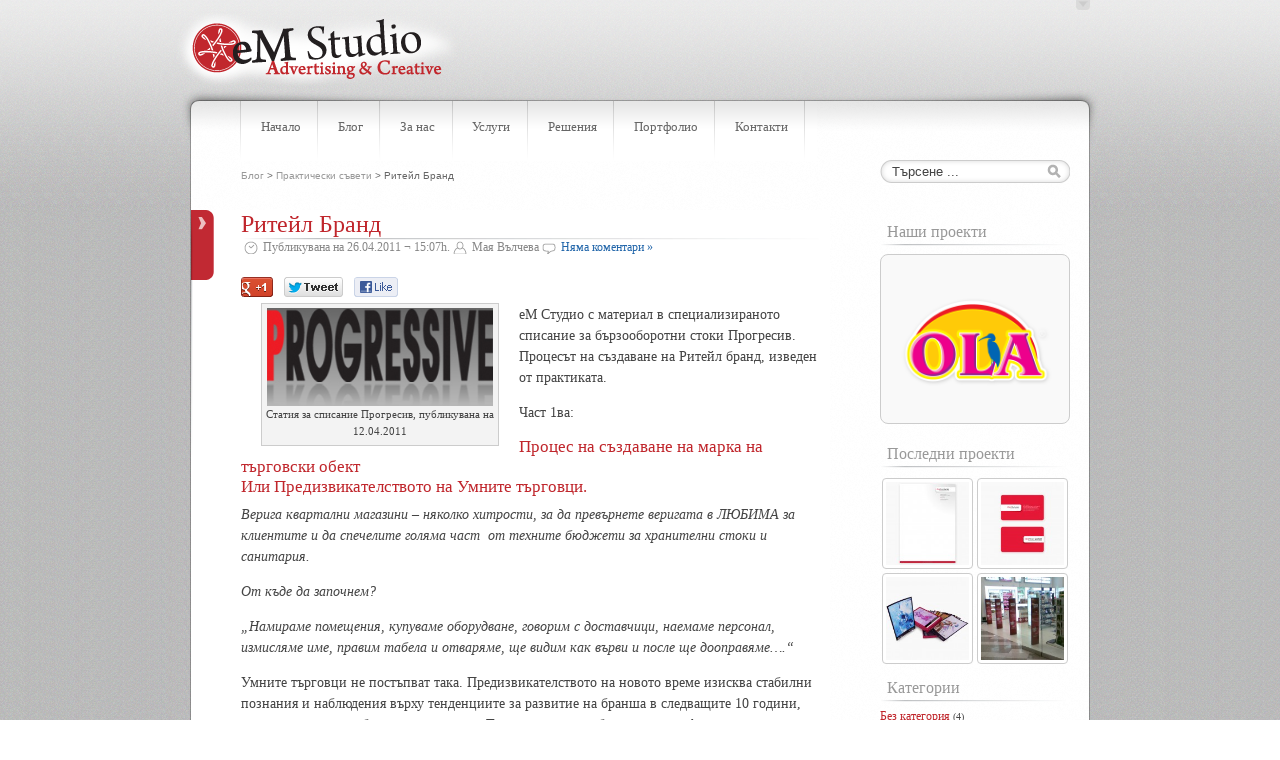

--- FILE ---
content_type: text/html; charset=UTF-8
request_url: https://www.emstudio.bg/%D1%80%D0%B8%D1%82%D0%B5%D0%B9%D0%BB-%D0%B1%D1%80%D0%B0%D0%BD%D0%B4
body_size: 10872
content:
<!DOCTYPE html PUBLIC "-//W3C//DTD XHTML 1.0 Transitional//EN" "https://www.w3.org/TR/xhtml1/DTD/xhtml1-transitional.dtd">
<html xmlns="https://www.w3.org/1999/xhtml" lang="bg-BG" xml:lang="bg-BG">


<head profile="https://gmpg.org/xfn/11">
<meta http-equiv="Content-Type" content="text/html; charset=UTF-8" />
<title>eM Studio &raquo; Blog Archive  &raquo; Ритейл Бранд</title>

<meta http-equiv="Content-Language" content="bg" />
	
<link rel="alternate" type="application/rss+xml" title="eM Studio RSS Feed" href="https://www.emstudio.bg/feed" />
<link rel="pingback" href="https://www.emstudio.bg/xmlrpc.php" />
<link rel="stylesheet" href="https://www.emstudio.bg/wp-content/themes/emstudio/style.css" type="text/css" media="screen" />
<link rel="stylesheet" href="https://www.emstudio.bg/wp-content/themes/emstudio/custom.css" type="text/css" media="screen" />
<style type="text/css">
	body    { background: url(https://www.emstudio.bg/wp-content/themes/emstudio/images/styles/eMStudio/bg-page.png) 50% repeat; }
	#page   { background: url(https://www.emstudio.bg/wp-content/themes/emstudio/images/styles/eMStudio/bg-head.png) 50% 0 repeat-x; }
	#header { background: url(https://www.emstudio.bg/wp-content/themes/emstudio/images/styles/Default/head-bg.png) 50% 0 no-repeat; }
	#wrap   { background: url(https://www.emstudio.bg/wp-content/themes/emstudio/images/styles/Default/wrap-bg.png) 50% 0 repeat-y; }
	#bottom { background: url(https://www.emstudio.bg/wp-content/themes/emstudio/images/styles/Default/footer-bg.png) 50% 0 no-repeat;	}
</style>
<!--[if lte IE 7]>
	<link rel="stylesheet" href="https://www.emstudio.bg/wp-content/themes/emstudio/css/ie.css" type="text/css" media="screen" />
<![endif]-->

<!-- MapPress Easy Google Maps Версия :2.48.4 (http://www.wphostreviews.com/mappress) -->
<script type='text/javascript'>mapp = window.mapp || {}; mapp.data = [];</script>
<link rel='dns-prefetch' href='//s.w.org' />
<link rel="alternate" type="application/rss+xml" title="eM Studio &raquo; Хранилка за коментари на Ритейл Бранд" href="https://www.emstudio.bg/%d1%80%d0%b8%d1%82%d0%b5%d0%b9%d0%bb-%d0%b1%d1%80%d0%b0%d0%bd%d0%b4/feed" />
		<script type="text/javascript">
			window._wpemojiSettings = {"baseUrl":"https:\/\/s.w.org\/images\/core\/emoji\/11\/72x72\/","ext":".png","svgUrl":"https:\/\/s.w.org\/images\/core\/emoji\/11\/svg\/","svgExt":".svg","source":{"concatemoji":"https:\/\/www.emstudio.bg\/wp-includes\/js\/wp-emoji-release.min.js?ver=4.9.28"}};
			!function(e,a,t){var n,r,o,i=a.createElement("canvas"),p=i.getContext&&i.getContext("2d");function s(e,t){var a=String.fromCharCode;p.clearRect(0,0,i.width,i.height),p.fillText(a.apply(this,e),0,0);e=i.toDataURL();return p.clearRect(0,0,i.width,i.height),p.fillText(a.apply(this,t),0,0),e===i.toDataURL()}function c(e){var t=a.createElement("script");t.src=e,t.defer=t.type="text/javascript",a.getElementsByTagName("head")[0].appendChild(t)}for(o=Array("flag","emoji"),t.supports={everything:!0,everythingExceptFlag:!0},r=0;r<o.length;r++)t.supports[o[r]]=function(e){if(!p||!p.fillText)return!1;switch(p.textBaseline="top",p.font="600 32px Arial",e){case"flag":return s([55356,56826,55356,56819],[55356,56826,8203,55356,56819])?!1:!s([55356,57332,56128,56423,56128,56418,56128,56421,56128,56430,56128,56423,56128,56447],[55356,57332,8203,56128,56423,8203,56128,56418,8203,56128,56421,8203,56128,56430,8203,56128,56423,8203,56128,56447]);case"emoji":return!s([55358,56760,9792,65039],[55358,56760,8203,9792,65039])}return!1}(o[r]),t.supports.everything=t.supports.everything&&t.supports[o[r]],"flag"!==o[r]&&(t.supports.everythingExceptFlag=t.supports.everythingExceptFlag&&t.supports[o[r]]);t.supports.everythingExceptFlag=t.supports.everythingExceptFlag&&!t.supports.flag,t.DOMReady=!1,t.readyCallback=function(){t.DOMReady=!0},t.supports.everything||(n=function(){t.readyCallback()},a.addEventListener?(a.addEventListener("DOMContentLoaded",n,!1),e.addEventListener("load",n,!1)):(e.attachEvent("onload",n),a.attachEvent("onreadystatechange",function(){"complete"===a.readyState&&t.readyCallback()})),(n=t.source||{}).concatemoji?c(n.concatemoji):n.wpemoji&&n.twemoji&&(c(n.twemoji),c(n.wpemoji)))}(window,document,window._wpemojiSettings);
		</script>
		<style type="text/css">
img.wp-smiley,
img.emoji {
	display: inline !important;
	border: none !important;
	box-shadow: none !important;
	height: 1em !important;
	width: 1em !important;
	margin: 0 .07em !important;
	vertical-align: -0.1em !important;
	background: none !important;
	padding: 0 !important;
}
</style>
<link rel='stylesheet' id='contact-form-7-css'  href='https://www.emstudio.bg/wp-content/plugins/contact-form-7/includes/css/styles.css?ver=5.0.1' type='text/css' media='all' />
<link rel='stylesheet' id='mappress-css'  href='https://www.emstudio.bg/wp-content/plugins/mappress-google-maps-for-wordpress/css/mappress.css?ver=2.48.4' type='text/css' media='all' />
<link rel='stylesheet' id='wp-pagenavi-css'  href='https://www.emstudio.bg/wp-content/plugins/wp-pagenavi/pagenavi-css.css?ver=2.70' type='text/css' media='all' />
<script type='text/javascript' src='https://ajax.googleapis.com/ajax/libs/prototype/1.7.1.0/prototype.js?ver=1.7.1'></script>
<script type='text/javascript' src='https://ajax.googleapis.com/ajax/libs/scriptaculous/1.9.0/scriptaculous.js?ver=1.9.0'></script>
<script type='text/javascript' src='https://ajax.googleapis.com/ajax/libs/scriptaculous/1.9.0/effects.js?ver=1.9.0'></script>
<script type='text/javascript' src='https://www.emstudio.bg/wp-content/plugins/lightbox-2/lightbox-resize.js?ver=1.8'></script>
<script type='text/javascript' src='https://www.emstudio.bg/wp-includes/js/jquery/jquery.js?ver=1.12.4'></script>
<script type='text/javascript' src='https://www.emstudio.bg/wp-includes/js/jquery/jquery-migrate.min.js?ver=1.4.1'></script>
<link rel='https://api.w.org/' href='https://www.emstudio.bg/wp-json/' />
<link rel="EditURI" type="application/rsd+xml" title="RSD" href="https://www.emstudio.bg/xmlrpc.php?rsd" />
<link rel="wlwmanifest" type="application/wlwmanifest+xml" href="https://www.emstudio.bg/wp-includes/wlwmanifest.xml" /> 
<link rel='prev' title='Стажантска програма &#8222;MEDIA AGENTS&#8220;' href='https://www.emstudio.bg/%d1%81%d1%82%d0%b0%d1%80%d1%82-%d0%bd%d0%b0-%d1%81%d1%82%d0%b0%d0%b6%d0%b0%d0%bd%d1%82%d1%81%d0%ba%d0%b0-%d0%bf%d1%80%d0%be%d0%b3%d1%80%d0%b0%d0%bc%d0%b0-media-agents' />
<link rel='next' title='Ритейл Бранд' href='https://www.emstudio.bg/%d1%80%d0%b8%d1%82%d0%b5%d0%b9%d0%bb-%d0%b1%d1%80%d0%b0%d0%bd%d0%b4-2' />
<meta name="generator" content="WordPress 4.9.28" />
<link rel="canonical" href="https://www.emstudio.bg/%d1%80%d0%b8%d1%82%d0%b5%d0%b9%d0%bb-%d0%b1%d1%80%d0%b0%d0%bd%d0%b4" />
<link rel='shortlink' href='https://www.emstudio.bg/?p=1168' />
<link rel="alternate" type="application/json+oembed" href="https://www.emstudio.bg/wp-json/oembed/1.0/embed?url=https%3A%2F%2Fwww.emstudio.bg%2F%25d1%2580%25d0%25b8%25d1%2582%25d0%25b5%25d0%25b9%25d0%25bb-%25d0%25b1%25d1%2580%25d0%25b0%25d0%25bd%25d0%25b4" />
<link rel="alternate" type="text/xml+oembed" href="https://www.emstudio.bg/wp-json/oembed/1.0/embed?url=https%3A%2F%2Fwww.emstudio.bg%2F%25d1%2580%25d0%25b8%25d1%2582%25d0%25b5%25d0%25b9%25d0%25bb-%25d0%25b1%25d1%2580%25d0%25b0%25d0%25bd%25d0%25b4&#038;format=xml" />

	<!-- begin lightbox scripts -->
	<script type="text/javascript">
    //<![CDATA[
    document.write('<link rel="stylesheet" href="https://www.emstudio.bg/wp-content/plugins/lightbox-2/Themes/White/lightbox.css" type="text/css" media="screen" />');
    //]]>
    </script>
	<!-- end lightbox scripts -->
<style type="text/css">.g2_column {width: 738px;margin: 0px 1px 0px 12px;}</style>
<script language="javascript" type="text/javascript" src="https://www.emstudio.bg/wp-content/plugins/wpg2/js/dtree.js"></script>
<link rel="stylesheet" type="text/css" href="https://portfolio.emstudio.bg/main.php?g2_view=imageframe.CSS&amp;g2_frames=None"/>
<link rel="stylesheet" type="text/css" media="screen" href="https://www.emstudio.bg/wp-content/plugins/wpg2/css/wpg2.css"/>

<!-- Dynamic Widgets by QURL loaded - http://www.dynamic-widgets.com //-->
<script type="text/javascript" charset="utf-8">var $template_directori_uri = 'https://www.emstudio.bg/wp-content/themes/emstudio';</script>
<script type="text/javascript" src="https://www.emstudio.bg/wp-content/themes/emstudio/includes/lib/include.js" charset="utf-8"></script>
<script type="text/javascript" src="https://www.emstudio.bg/wp-content/themes/emstudio/includes/mad.jquery.js" charset="utf-8"></script>

<script type="text/javascript" src="https://apis.google.com/js/plusone.js">
  {lang: 'bg'}
</script>
</head>

<body>
	<div id="page">
		<div id="wrapper">
			<div id="header">
				<div id="head">
					<div id="usermenu">
						<div class="caption">
							<ul>
																								<li class="last"><a href="https://www.emstudio.bg/em-admin">Вход</a></li>
							</ul>
						</div>
						<div class="clear tab">
							<a href="#" title="Потребители">
								<img src="https://www.emstudio.bg/wp-content/themes/emstudio/images/icons/arrow-dn.png" alt="btn" />
								<img src="https://www.emstudio.bg/wp-content/themes/emstudio/images/icons/arrow-up.png" alt="btn" style="display: none" />
							</a>
						</div>
					</div>
					<div class="logoimg">
						<a href="https://www.emstudio.bg/" title="Начало">
							<img src="https://www.emstudio.bg/wp-content/themes/emstudio/images/logo.png" alt="logo" />
						</a>
						<span class="gplus"><g:plusone></g:plusone></span>
					</div>
					<div id="menubar">
						<div id="mainmenu">
							<ul class="sf-menu">
								<li class="page_item page-item-244"><a href="https://www.emstudio.bg/">Начало</a></li>
<li class="page_item page-item-239 current_page_parent"><a href="https://www.emstudio.bg/%d0%b1%d0%bb%d0%be%d0%b3">Блог</a></li>
<li class="page_item page-item-2 page_item_has_children"><a href="https://www.emstudio.bg/%d0%b7%d0%b0-%d0%bd%d0%b0%d1%81">За нас</a></li>
<li class="page_item page-item-4 page_item_has_children"><a href="https://www.emstudio.bg/%d1%83%d1%81%d0%bb%d1%83%d0%b3%d0%b8">Услуги</a></li>
<li class="page_item page-item-38 page_item_has_children"><a href="https://www.emstudio.bg/%d1%80%d0%b5%d1%88%d0%b5%d0%bd%d0%b8%d1%8f">Решения</a></li>
<li class="page_item page-item-1954"><a href="https://www.emstudio.bg/%d0%bf%d0%be%d1%80%d1%82%d1%84%d0%be%d0%bb%d0%b8%d0%be">Портфолио</a></li>
<li class="page_item page-item-7"><a href="https://www.emstudio.bg/%d0%ba%d0%be%d0%bd%d1%82%d0%b0%d0%ba%d1%82%d0%b8">Контакти</a></li>
																<li class="page_last">&nbsp;</li>
							</ul>
						</div>
					</div>
				</div>
				<div id="searchform">
					<form action="https://www.emstudio.bg/" method="post" id="search-box">
	<div class="search-wrapper">
		<input type="text" value="Търсене ..." class="textfield" name="s" id="search-text" onblur="if(this.value=='') this.value='Търсене ...';" onfocus="if(this.value=='Търсене ...') this.value='';" />
	</div>
</form>				</div>
												<div id="breadcrumb"><!-- Breadcrumb NavXT 6.0.4 -->
<a title="Go to Блог." href="https://www.emstudio.bg/%d0%b1%d0%bb%d0%be%d0%b3" class="post-root post post-post">Блог</a> &gt; <a title="Към статии от категория Практически съвети." href="https://www.emstudio.bg/category/%d0%bd%d0%b0-%d0%bf%d1%80%d0%b0%d0%ba%d1%82%d0%b8%d0%ba%d0%b0">Практически съвети</a> &gt; Ритейл Бранд</div>
				
			</div><!-- End header --> 

			<div id="wrap">
				<div id="container">
<div id="content">


	<div class="post" id="post-1168">
		<h1>Ритейл Бранд</h1>

		<div class="postmetadata">
			<span class='date'>Публикувана на 26.04.2011 &not; 15:07h.</span><span class='author'>Мая Вълчева</span><a href="https://www.emstudio.bg/%d1%80%d0%b8%d1%82%d0%b5%d0%b9%d0%bb-%d0%b1%d1%80%d0%b0%d0%bd%d0%b4#respond"><span class='comment'>Няма коментари &#187;</span></a>		</div>

			<div class="entry">
				<div class="lazysocialbuttons" data-float="left" data-buttons="google,twitter,facebook" data-twshareurl="https://www.emstudio.bg/%d1%80%d0%b8%d1%82%d0%b5%d0%b9%d0%bb-%d0%b1%d1%80%d0%b0%d0%bd%d0%b4" data-twtext="Ритейл Бранд" data-shareurl="https://www.emstudio.bg/%d1%80%d0%b8%d1%82%d0%b5%d0%b9%d0%bb-%d0%b1%d1%80%d0%b0%d0%bd%d0%b4" data-fbhideflyout="false" data-backgroundtype="light"></div><div id="attachment_1169" style="width: 236px" class="wp-caption alignleft"><a href="http://www.emstudio.bg/wp-content/uploads/2011/04/progressive_logo.jpg" rel="lightbox[1168]"><img class="size-full wp-image-1169 " title="progressive_logo" alt="Статия за списание Прогресив, публикувана на 12.04.2011" src="http://www.emstudio.bg/wp-content/uploads/2011/04/progressive_logo.jpg" width="226" height="98" /></a><p class="wp-caption-text">Статия за списание Прогресив, публикувана на 12.04.2011</p></div>
<p>еМ Студио с материал в специализираното списание за бързооборотни стоки Прогресив. Процесът на създаване на Ритейл бранд, изведен от практиката.</p>
<p>Част 1ва:</p>
<h4>Процес на създаване на марка на търговски обект</h4>
<h4>Или Предизвикателството на Умните търговци.</h4>
<p><em>Верига квартални магазини – няколко хитрости, за да превърнете веригата в ЛЮБИМА за клиентите и да спечелите голяма част  от техните бюджети за хранителни стоки и санитария.</em></p>
<p><em>От къде да започнем?</em></p>
<p><em>„Намираме помещения, купуваме оборудване, говорим с доставчици, наемаме персонал, измисляме име, правим табела и отваряме, ще видим как върви и после ще дооправяме&#8230;.“</em></p>
<p>Умните търговци не постъпват така. Предизвикателството на новото време изисква стабилни познания и наблюдения върху тенденциите за развитие на бранша в следващите 10 години, както и върху потребителските навици. Тези познания трябва да се трансформират и да залегнат в основата на успешната формула за магазин или верига.</p>
<p>Наблюденията ни показват, че въпреки агресивното поведение на големите ритейл вериги, кварталните магазини имат своя потенциал ако са гъвкави, предприемчиви и използват правилната комуникация.</p>
<p>Пътят за оцеляване минава през задължителната трансформация на магазините в марки /брандове/. Марка не означава само красиво гръмко име и ефектно лого, а по-скоро име с уникална добавена стойност и ценности, които ще направят веригата Ви различима и надявам се Обичана. Марките предлагат доверие и помагат на клиентите да се ориентират лесно и да вземат решение. Реализацията на марката е от основно значение за бъдещия успех на ритейл формулата.</p>
<p>В основата на концепцията трябва задължително да залегнат бъдещите промени в потребителското поведение и изобщо в развитието на ритейл сектора. Тук ще Ви помогне познанието за тенденциите на развитие на ритейла в национален и мултинационален мащаб. Марката, която си струва да градите е марка с визия за бъдещето, защото отваряйки сега, ТЯ  трябва да се задържи на пазара следващите 5 години, а надявам се и следващите 20 години.</p>
<p>Влагайки бъдещето в основата, вие можете да градите и настоящето.</p>
<p>край на част 1ва.</p>
<p>Очаквай продължение&#8230;.</p>
			</div>

		<div class="postmetadata">
			<span class='category'><a href="https://www.emstudio.bg/category/%d0%bd%d0%b0-%d0%bf%d1%80%d0%b0%d0%ba%d1%82%d0%b8%d0%ba%d0%b0" rel="category tag">Практически съвети</a></span><span class='tag'><a href="https://www.emstudio.bg/tag/%d0%b1%d1%80%d0%b0%d0%bd%d0%b4" rel="tag">бранд</a>, <a href="https://www.emstudio.bg/tag/%d0%ba%d0%be%d0%bd%d1%86%d0%b5%d0%bf%d1%86%d0%b8%d1%8f" rel="tag">концепция</a>, <a href="https://www.emstudio.bg/tag/%d1%80%d0%b8%d1%82%d0%b5%d0%b9%d0%bb" rel="tag">ритейл</a>, <a href="https://www.emstudio.bg/tag/%d1%80%d0%b8%d1%82%d0%b5%d0%b9%d0%bb-%d0%b1%d1%80%d0%b0%d0%bd%d0%b4" rel="tag">ритейл бранд</a></span>		</div>
			
		<p class="small">
		You can follow any responses to this entry through the <a href='https://www.emstudio.bg/%d1%80%d0%b8%d1%82%d0%b5%d0%b9%d0%bb-%d0%b1%d1%80%d0%b0%d0%bd%d0%b4/feed'>RSS 2.0</a> feed. 
					You can <a href="#respond">leave a response</a>, or <a href="https://www.emstudio.bg/%d1%80%d0%b8%d1%82%d0%b5%d0%b9%d0%bb-%d0%b1%d1%80%d0%b0%d0%bd%d0%b4/trackback" rel="trackback">trackback</a> from your own site.				</p>

	</div><!-- end of post -->

	
<!-- You can start editing here. -->
<div id="comments">


		<!-- If comments are open, but there are no comments. -->
	
	



	<div id="respond">

	<h3>Вашият коментар</h3>
	<div class="cancel-comment-reply">
		<small><a rel="nofollow" id="cancel-comment-reply-link" href="/%D1%80%D0%B8%D1%82%D0%B5%D0%B9%D0%BB-%D0%B1%D1%80%D0%B0%D0%BD%D0%B4#respond" style="display:none;">Отказване на отговора</a></small>
	</div>

	
	<p>Трябва да <a href="https://www.emstudio.bg/wp-login.php?redirect_to=https%3A%2F%2Fwww.emstudio.bg%2F%25d1%2580%25d0%25b8%25d1%2582%25d0%25b5%25d0%25b9%25d0%25bb-%25d0%25b1%25d1%2580%25d0%25b0%25d0%25bd%25d0%25b4">влезете</a>, за да публикувате коментар.</p>

		</div>

</div>


</div>
	
<div id="sidebarcontent">
<div id="sidemenu">
		</div>
<div id="sidebar">
	<ul>
				
				<li id="wpg2-sbar-block" class="widget wpg2_widget_sidebarblock_display">			<h2 class="widgettitle">Наши проекти</h2>			<div>
				<div class="wpg2sidebarblock-image"><a href="https://portfolio.emstudio.bg/main.php?g2_view=core.DownloadItem&amp;g2_itemId=362" title="Лого" rel="lightbox[wpg2block]"><img src="https://portfolio.emstudio.bg/main.php?g2_view=core.DownloadItem&amp;g2_itemId=362&amp;g2_serialNumber=2" width="152" height="152" id="IFid1" class="ImageFrame_none" alt="Лого"/></a></div>			</div>
		</li>			<li id="wpg2-sbar-grid" class="widget wpg2_widget_sidebargridblock_display">			<h2 class="widgettitle">Последни проекти</h2>			<div>
				<div class="wpg2sidebargrid-image"><a href="https://portfolio.emstudio.bg/main.php?g2_view=core.DownloadItem&amp;g2_itemId=1125" title="blankaA4" rel="lightbox[wpg2grid]"><img src="https://portfolio.emstudio.bg/main.php?g2_view=core.DownloadItem&amp;g2_itemId=1126&amp;g2_serialNumber=2" width="83" height="83" id="IFid2" class="ImageFrame_none" alt="blankaA4"/></a></div><div class="wpg2sidebargrid-image"><a href="https://portfolio.emstudio.bg/main.php?g2_view=core.DownloadItem&amp;g2_itemId=1120" title="vizitka" rel="lightbox[wpg2grid]"><img src="https://portfolio.emstudio.bg/main.php?g2_view=core.DownloadItem&amp;g2_itemId=1121&amp;g2_serialNumber=2" width="83" height="83" id="IFid3" class="ImageFrame_none" alt="vizitka"/></a></div><div class="wpg2sidebargrid-image"><a href="https://portfolio.emstudio.bg/main.php?g2_view=core.DownloadItem&amp;g2_itemId=1106" title="Фирмен подарък" rel="lightbox[wpg2grid]"><img src="https://portfolio.emstudio.bg/main.php?g2_view=core.DownloadItem&amp;g2_itemId=1107&amp;g2_serialNumber=6" width="83" height="83" id="IFid4" class="ImageFrame_none" alt="Фирмен подарък"/></a></div><div class="wpg2sidebargrid-image"><a href="https://portfolio.emstudio.bg/main.php?g2_view=core.DownloadItem&amp;g2_itemId=1103" title="Брандиране детектори" rel="lightbox[wpg2grid]"><img src="https://portfolio.emstudio.bg/main.php?g2_view=core.DownloadItem&amp;g2_itemId=1104&amp;g2_serialNumber=6" width="83" height="83" id="IFid5" class="ImageFrame_none" alt="Брандиране детектори"/></a></div>			</div>
		</li>	<li id="categories-3" class="widget widget_categories"><h2 class="widgettitle">Категории</h2>		<ul>
	<li class="cat-item cat-item-1"><a href="https://www.emstudio.bg/category/%d0%b1%d0%b5%d0%b7-%d0%ba%d0%b0%d1%82%d0%b5%d0%b3%d0%be%d1%80%d0%b8%d1%8f" >Без категория</a> (4)
</li>
	<li class="cat-item cat-item-9"><a href="https://www.emstudio.bg/category/%d0%bd%d0%b0-%d0%bf%d1%80%d0%b0%d0%ba%d1%82%d0%b8%d0%ba%d0%b0" title="Съветите от практиката разкриват правилата, които сме синтезирали от работата си до момента и ние се опитваме да ги спазваме. ">Практически съвети</a> (6)
</li>
	<li class="cat-item cat-item-22"><a href="https://www.emstudio.bg/category/%d0%bf%d1%80%d0%be%d0%b4%d1%83%d0%ba%d1%82%d0%b8" >Продукти</a> (3)
</li>
	<li class="cat-item cat-item-80"><a href="https://www.emstudio.bg/category/%d1%80%d0%b8%d1%82%d0%b5%d0%b9%d0%bb-2" >Ритейл</a> (2)
</li>
	<li class="cat-item cat-item-53"><a href="https://www.emstudio.bg/category/%d1%81%d1%82%d0%b0%d0%b6%d0%b0%d0%bd%d1%82%d1%81%d0%ba%d0%b8-%d0%bf%d1%80%d0%be%d0%b3%d1%80%d0%b0%d0%bc%d0%b8" >Стажантски програми</a> (6)
</li>
	<li class="cat-item cat-item-87"><a href="https://www.emstudio.bg/category/%d1%81%d1%82%d0%b0%d0%b6%d0%b0%d0%bd%d1%82%d1%81%d0%ba%d0%b8-%d0%bf%d1%80%d0%be%d0%b5%d0%ba%d1%82%d0%b8" >Стажантски проекти</a> (3)
</li>
	<li class="cat-item cat-item-8"><a href="https://www.emstudio.bg/category/%d1%81%d1%8a%d0%b1%d0%b8%d1%82%d0%b8%d1%8f" title="Интересни събития, в които еМ Студио взема участие.">Събития</a> (4)
</li>
	<li class="cat-item cat-item-97"><a href="https://www.emstudio.bg/category/%d1%81%d1%8a%d0%b2%d0%b5%d1%82%d0%b8" >Съвети</a> (1)
</li>
	<li class="cat-item cat-item-23"><a href="https://www.emstudio.bg/category/%d1%83%d1%81%d0%bb%d1%83%d0%b3%d0%b8" >Услуги</a> (13)
</li>
	<li class="cat-item cat-item-65"><a href="https://www.emstudio.bg/category/%d1%84%d1%80%d0%b0%d0%bd%d1%87%d0%b0%d0%b9%d0%b7" >Франчайз</a> (1)
</li>
		</ul>
</li><li id="tag_cloud-2" class="widget widget_tag_cloud"><h2 class="widgettitle">Етикети</h2><div class="tagcloud"><a href="https://www.emstudio.bg/tag/retail-in-detail" class="tag-cloud-link tag-link-15 tag-link-position-1" style="font-size: 8pt;" aria-label="Retail In Detail (1 обект)">Retail In Detail</a>
<a href="https://www.emstudio.bg/tag/www-hi-pos-com" class="tag-cloud-link tag-link-106 tag-link-position-2" style="font-size: 13.675675675676pt;" aria-label="www.hi-pos.com (3 обекти)">www.hi-pos.com</a>
<a href="https://www.emstudio.bg/tag/%d0%bc%d0%b0%d0%b3%d0%b0%d0%b7%d0%b8%d0%bd" class="tag-cloud-link tag-link-33 tag-link-position-3" style="font-size: 11.405405405405pt;" aria-label="магазин (2 обекти)">магазин</a>
<a href="https://www.emstudio.bg/tag/%d0%bc%d0%b0%d1%80%d0%ba%d0%b5%d1%82%d0%b8%d0%bd%d0%b3" class="tag-cloud-link tag-link-18 tag-link-position-4" style="font-size: 21.243243243243pt;" aria-label="маркетинг (9 обекти)">маркетинг</a>
<a href="https://www.emstudio.bg/tag/%d0%bc%d0%b5%d0%b4%d0%b8%d0%b0-%d1%80%d0%b5%d0%ba%d0%bb%d0%b0%d0%bc%d0%b0" class="tag-cloud-link tag-link-39 tag-link-position-5" style="font-size: 13.675675675676pt;" aria-label="медиа реклама (3 обекти)">медиа реклама</a>
<a href="https://www.emstudio.bg/tag/%d0%bc%d0%b5%d0%b4%d0%b8%d1%8f" class="tag-cloud-link tag-link-25 tag-link-position-6" style="font-size: 11.405405405405pt;" aria-label="медия (2 обекти)">медия</a>
<a href="https://www.emstudio.bg/tag/%d0%bc%d1%8a%d1%80%d1%87%d0%b5%d0%bd%d0%b4%d0%b0%d0%b9%d0%b7%d0%b8%d0%bd%d0%b3" class="tag-cloud-link tag-link-11 tag-link-position-7" style="font-size: 17.081081081081pt;" aria-label="мърчендайзинг (5 обекти)">мърчендайзинг</a>
<a href="https://www.emstudio.bg/tag/%d0%b4%d0%b8%d0%b7%d0%b0%d0%b9%d0%bd" class="tag-cloud-link tag-link-6 tag-link-position-8" style="font-size: 13.675675675676pt;" aria-label="дизайн (3 обекти)">дизайн</a>
<a href="https://www.emstudio.bg/tag/%d0%b4%d0%b8%d0%b7%d0%b0%d0%b9%d0%bd-%d0%be%d0%bf%d0%b0%d0%ba%d0%be%d0%b2%d0%ba%d0%b8" class="tag-cloud-link tag-link-57 tag-link-position-9" style="font-size: 11.405405405405pt;" aria-label="дизайн опаковки (2 обекти)">дизайн опаковки</a>
<a href="https://www.emstudio.bg/tag/%d0%b4%d0%b5%d0%b3%d1%83%d1%81%d1%82%d0%b0%d1%86%d0%b8%d0%b8" class="tag-cloud-link tag-link-35 tag-link-position-10" style="font-size: 8pt;" aria-label="дегустации (1 обект)">дегустации</a>
<a href="https://www.emstudio.bg/tag/%d0%b8%d0%b7%d0%bb%d0%be%d0%b6%d0%b8%d1%82%d0%b5%d0%bb%d0%b8" class="tag-cloud-link tag-link-28 tag-link-position-11" style="font-size: 8pt;" aria-label="изложители (1 обект)">изложители</a>
<a href="https://www.emstudio.bg/tag/%d0%ba%d0%bb%d0%b8%d0%b5%d0%bd%d1%82" class="tag-cloud-link tag-link-30 tag-link-position-12" style="font-size: 15.567567567568pt;" aria-label="клиент (4 обекти)">клиент</a>
<a href="https://www.emstudio.bg/tag/%d0%ba%d0%be%d0%bd%d1%81%d1%83%d0%bb%d1%82%d0%b0%d0%bd%d1%82%d1%81%d0%ba%d0%b8-%d1%83%d1%81%d0%bb%d1%83%d0%b3%d0%b8" class="tag-cloud-link tag-link-29 tag-link-position-13" style="font-size: 20.297297297297pt;" aria-label="консултантски услуги (8 обекти)">консултантски услуги</a>
<a href="https://www.emstudio.bg/tag/%d0%ba%d0%be%d0%bd%d1%84%d0%b5%d1%80%d0%b5%d0%bd%d1%86%d0%b8%d1%8f" class="tag-cloud-link tag-link-10 tag-link-position-14" style="font-size: 8pt;" aria-label="конференция (1 обект)">конференция</a>
<a href="https://www.emstudio.bg/tag/%d0%ba%d0%be%d0%bd%d1%86%d0%b5%d0%bf%d1%86%d0%b8%d1%8f" class="tag-cloud-link tag-link-17 tag-link-position-15" style="font-size: 20.297297297297pt;" aria-label="концепция (8 обекти)">концепция</a>
<a href="https://www.emstudio.bg/tag/%d0%bf%d0%be%d0%b4%d1%80%d0%b5%d0%b4%d0%b1%d0%b0" class="tag-cloud-link tag-link-34 tag-link-position-16" style="font-size: 8pt;" aria-label="подредба (1 обект)">подредба</a>
<a href="https://www.emstudio.bg/tag/%d0%bf%d1%80%d0%b0%d0%ba%d1%82%d0%b8%d0%ba%d0%b0" class="tag-cloud-link tag-link-12 tag-link-position-17" style="font-size: 22pt;" aria-label="практика (10 обекти)">практика</a>
<a href="https://www.emstudio.bg/tag/%d0%bf%d1%80%d0%be%d0%bc%d0%be%d1%86%d0%b8%d0%b8" class="tag-cloud-link tag-link-3 tag-link-position-18" style="font-size: 21.243243243243pt;" aria-label="промоции (9 обекти)">промоции</a>
<a href="https://www.emstudio.bg/tag/%d0%bf%d1%80%d0%be%d0%bc%d0%be%d1%86%d0%b8%d0%be%d0%bd%d0%b0%d0%bb%d0%bd%d0%b8-%d0%b0%d0%ba%d1%82%d0%b8%d0%b2%d0%bd%d0%be%d1%81%d1%82%d0%b8" class="tag-cloud-link tag-link-89 tag-link-position-19" style="font-size: 11.405405405405pt;" aria-label="промоционални активности (2 обекти)">промоционални активности</a>
<a href="https://www.emstudio.bg/tag/%d0%bf%d1%80%d0%be%d0%b4%d0%b0%d0%b6%d0%b1%d0%b8" class="tag-cloud-link tag-link-14 tag-link-position-20" style="font-size: 13.675675675676pt;" aria-label="продажби (3 обекти)">продажби</a>
<a href="https://www.emstudio.bg/tag/%d0%bf%d1%80%d0%be%d1%83%d1%87%d0%b2%d0%b0%d0%bd%d0%b5" class="tag-cloud-link tag-link-32 tag-link-position-21" style="font-size: 13.675675675676pt;" aria-label="проучване (3 обекти)">проучване</a>
<a href="https://www.emstudio.bg/tag/%d0%b1%d0%b0%d0%bd%d0%b5%d1%80-%d1%81%d1%82%d0%be%d0%b9%d0%ba%d0%b8" class="tag-cloud-link tag-link-27 tag-link-position-22" style="font-size: 8pt;" aria-label="банер стойки (1 обект)">банер стойки</a>
<a href="https://www.emstudio.bg/tag/%d0%b1%d1%80%d0%b0%d0%bd%d0%b4" class="tag-cloud-link tag-link-78 tag-link-position-23" style="font-size: 13.675675675676pt;" aria-label="бранд (3 обекти)">бранд</a>
<a href="https://www.emstudio.bg/tag/%d0%b1%d1%80%d0%b0%d0%bd%d0%b4%d0%b8%d1%80%d0%b0%d0%bd%d0%b5" class="tag-cloud-link tag-link-37 tag-link-position-24" style="font-size: 8pt;" aria-label="брандиране (1 обект)">брандиране</a>
<a href="https://www.emstudio.bg/tag/%d0%be%d0%b4%d0%b8%d1%82" class="tag-cloud-link tag-link-19 tag-link-position-25" style="font-size: 11.405405405405pt;" aria-label="одит (2 обекти)">одит</a>
<a href="https://www.emstudio.bg/tag/%d0%be%d0%bf%d0%b0%d0%ba%d0%be%d0%b2%d0%ba%d0%b8" class="tag-cloud-link tag-link-105 tag-link-position-26" style="font-size: 8pt;" aria-label="опаковки (1 обект)">опаковки</a>
<a href="https://www.emstudio.bg/tag/%d0%be%d0%bf%d0%b0%d0%ba%d0%be%d0%b2%d0%ba%d0%b0" class="tag-cloud-link tag-link-56 tag-link-position-27" style="font-size: 11.405405405405pt;" aria-label="опаковка (2 обекти)">опаковка</a>
<a href="https://www.emstudio.bg/tag/%d0%be%d0%b1%d1%81%d0%bb%d1%83%d0%b6%d0%b2%d0%b0%d0%bd%d0%b5" class="tag-cloud-link tag-link-31 tag-link-position-28" style="font-size: 11.405405405405pt;" aria-label="обслужване (2 обекти)">обслужване</a>
<a href="https://www.emstudio.bg/tag/%d1%80%d0%b8%d1%82%d0%b5%d0%b9%d0%bb" class="tag-cloud-link tag-link-7 tag-link-position-29" style="font-size: 22pt;" aria-label="ритейл (10 обекти)">ритейл</a>
<a href="https://www.emstudio.bg/tag/%d1%80%d0%b8%d1%82%d0%b5%d0%b9%d0%bb-%d0%b1%d1%80%d0%b0%d0%bd%d0%b4" class="tag-cloud-link tag-link-79 tag-link-position-30" style="font-size: 13.675675675676pt;" aria-label="ритейл бранд (3 обекти)">ритейл бранд</a>
<a href="https://www.emstudio.bg/tag/%d1%80%d0%b0%d0%b7%d1%85%d0%be%d0%b4%d0%b8" class="tag-cloud-link tag-link-21 tag-link-position-31" style="font-size: 8pt;" aria-label="разходи (1 обект)">разходи</a>
<a href="https://www.emstudio.bg/tag/%d1%80%d0%b5%d0%ba%d0%bb%d0%b0%d0%bc%d0%b0" class="tag-cloud-link tag-link-16 tag-link-position-32" style="font-size: 18.405405405405pt;" aria-label="реклама (6 обекти)">реклама</a>
<a href="https://www.emstudio.bg/tag/%d1%80%d0%b5%d0%ba%d0%bb%d0%b0%d0%bc%d0%b0-%d0%b2-%d1%82%d0%be%d1%87%d0%ba%d0%b0%d1%82%d0%b0-%d0%bd%d0%b0-%d0%bf%d1%80%d0%be%d0%b4%d0%b0%d0%b6%d0%b1%d0%b0" class="tag-cloud-link tag-link-49 tag-link-position-33" style="font-size: 11.405405405405pt;" aria-label="реклама в точката на продажба (2 обекти)">реклама в точката на продажба</a>
<a href="https://www.emstudio.bg/tag/%d1%80%d0%b5%d0%ba%d0%bb%d0%b0%d0%bc%d0%b5%d0%bd-%d0%b1%d1%8e%d0%b4%d0%b6%d0%b5%d1%82" class="tag-cloud-link tag-link-20 tag-link-position-34" style="font-size: 8pt;" aria-label="рекламен бюджет (1 обект)">рекламен бюджет</a>
<a href="https://www.emstudio.bg/tag/%d1%80%d0%b5%d0%ba%d0%bb%d0%b0%d0%bc%d0%bd%d0%b0-%d0%ba%d0%b0%d0%bc%d0%bf%d0%b0%d0%bd%d0%b8%d1%8f" class="tag-cloud-link tag-link-40 tag-link-position-35" style="font-size: 8pt;" aria-label="рекламна кампания (1 обект)">рекламна кампания</a>
<a href="https://www.emstudio.bg/tag/%d1%80%d0%b5%d0%b0%d0%bb%d0%b8%d0%b7%d0%b0%d1%86%d0%b8%d1%8f" class="tag-cloud-link tag-link-13 tag-link-position-36" style="font-size: 11.405405405405pt;" aria-label="реализация (2 обекти)">реализация</a>
<a href="https://www.emstudio.bg/tag/%d1%81%d1%82%d0%b0%d0%b6" class="tag-cloud-link tag-link-47 tag-link-position-37" style="font-size: 15.567567567568pt;" aria-label="стаж (4 обекти)">стаж</a>
<a href="https://www.emstudio.bg/tag/%d1%81%d1%82%d0%b0%d0%b6%d0%b0%d0%bd%d1%82%d0%b8" class="tag-cloud-link tag-link-48 tag-link-position-38" style="font-size: 17.081081081081pt;" aria-label="стажанти (5 обекти)">стажанти</a>
<a href="https://www.emstudio.bg/tag/%d1%81%d1%82%d0%b0%d0%b6%d0%b0%d0%bd%d1%82%d1%81%d0%ba%d0%b8-%d0%bf%d1%80%d0%be%d0%b5%d0%ba%d1%82%d0%b8-2" class="tag-cloud-link tag-link-91 tag-link-position-39" style="font-size: 13.675675675676pt;" aria-label="стажантски проекти (3 обекти)">стажантски проекти</a>
<a href="https://www.emstudio.bg/tag/%d1%81%d1%82%d0%b0%d0%b6%d0%b0%d0%bd%d1%82%d1%81%d0%ba%d0%b0-%d0%bf%d1%80%d0%be%d0%b3%d1%80%d0%b0%d0%bc%d0%b0" class="tag-cloud-link tag-link-76 tag-link-position-40" style="font-size: 13.675675675676pt;" aria-label="стажантска програма (3 обекти)">стажантска програма</a>
<a href="https://www.emstudio.bg/tag/%d1%81%d1%82%d1%83%d0%b4%d0%b5%d0%bd%d1%82%d0%b8" class="tag-cloud-link tag-link-64 tag-link-position-41" style="font-size: 11.405405405405pt;" aria-label="студенти (2 обекти)">студенти</a>
<a href="https://www.emstudio.bg/tag/%d1%82%d0%b5%d0%ba%d1%81%d1%82%d0%be%d0%be%d0%b1%d1%80%d0%b0%d0%b1%d0%be%d1%82%d0%ba%d0%b0" class="tag-cloud-link tag-link-41 tag-link-position-42" style="font-size: 11.405405405405pt;" aria-label="текстообработка (2 обекти)">текстообработка</a>
<a href="https://www.emstudio.bg/tag/%d1%84%d0%b8%d1%80%d0%bc%d0%b5%d0%bd-%d1%81%d1%82%d0%b5%d0%bb%d0%b0%d0%b6" class="tag-cloud-link tag-link-36 tag-link-position-43" style="font-size: 8pt;" aria-label="фирмен стелаж (1 обект)">фирмен стелаж</a>
<a href="https://www.emstudio.bg/tag/%d1%84%d0%b0%d1%81%d0%b0%d0%b4%d0%b0" class="tag-cloud-link tag-link-38 tag-link-position-44" style="font-size: 8pt;" aria-label="фасада (1 обект)">фасада</a>
<a href="https://www.emstudio.bg/tag/%d1%84%d0%bb%d0%b0%d0%b5%d1%80" class="tag-cloud-link tag-link-42 tag-link-position-45" style="font-size: 8pt;" aria-label="флаер (1 обект)">флаер</a></div>
</li><li id="archives-3" class="widget widget_archive"><h2 class="widgettitle">Архив</h2>		<ul>
			<li><a href='https://www.emstudio.bg/2020/07'>юли 2020</a>&nbsp;(1)</li>
	<li><a href='https://www.emstudio.bg/2012/04'>април 2012</a>&nbsp;(1)</li>
	<li><a href='https://www.emstudio.bg/2011/11'>ноември 2011</a>&nbsp;(1)</li>
	<li><a href='https://www.emstudio.bg/2011/10'>октомври 2011</a>&nbsp;(2)</li>
	<li><a href='https://www.emstudio.bg/2011/08'>август 2011</a>&nbsp;(3)</li>
	<li><a href='https://www.emstudio.bg/2011/07'>юли 2011</a>&nbsp;(1)</li>
	<li><a href='https://www.emstudio.bg/2011/06'>юни 2011</a>&nbsp;(1)</li>
	<li><a href='https://www.emstudio.bg/2011/05'>май 2011</a>&nbsp;(1)</li>
	<li><a href='https://www.emstudio.bg/2011/04'>април 2011</a>&nbsp;(3)</li>
	<li><a href='https://www.emstudio.bg/2011/03'>март 2011</a>&nbsp;(1)</li>
	<li><a href='https://www.emstudio.bg/2011/02'>февруари 2011</a>&nbsp;(2)</li>
	<li><a href='https://www.emstudio.bg/2010/12'>декември 2010</a>&nbsp;(1)</li>
	<li><a href='https://www.emstudio.bg/2010/11'>ноември 2010</a>&nbsp;(2)</li>
	<li><a href='https://www.emstudio.bg/2010/10'>октомври 2010</a>&nbsp;(3)</li>
	<li><a href='https://www.emstudio.bg/2010/09'>септември 2010</a>&nbsp;(3)</li>
	<li><a href='https://www.emstudio.bg/2010/08'>август 2010</a>&nbsp;(1)</li>
	<li><a href='https://www.emstudio.bg/2010/07'>юли 2010</a>&nbsp;(2)</li>
	<li><a href='https://www.emstudio.bg/2010/06'>юни 2010</a>&nbsp;(2)</li>
	<li><a href='https://www.emstudio.bg/2010/05'>май 2010</a>&nbsp;(1)</li>
	<li><a href='https://www.emstudio.bg/2010/04'>април 2010</a>&nbsp;(4)</li>
	<li><a href='https://www.emstudio.bg/2010/03'>март 2010</a>&nbsp;(3)</li>
	<li><a href='https://www.emstudio.bg/2010/02'>февруари 2010</a>&nbsp;(4)</li>
		</ul>
		</li><li id="calendar-3" class="widget widget_calendar"><h2 class="widgettitle">Календар</h2><div id="calendar_wrap" class="calendar_wrap"><table id="wp-calendar">
	<caption>януари 2026</caption>
	<thead>
	<tr>
		<th scope="col" title="понеделник">П</th>
		<th scope="col" title="вторник">В</th>
		<th scope="col" title="сряда">С</th>
		<th scope="col" title="четвъртък">Ч</th>
		<th scope="col" title="петък">П</th>
		<th scope="col" title="събота">С</th>
		<th scope="col" title="неделя">Н</th>
	</tr>
	</thead>

	<tfoot>
	<tr>
		<td colspan="3" id="prev"><a href="https://www.emstudio.bg/2020/07">&laquo; юли</a></td>
		<td class="pad">&nbsp;</td>
		<td colspan="3" id="next" class="pad">&nbsp;</td>
	</tr>
	</tfoot>

	<tbody>
	<tr>
		<td colspan="3" class="pad">&nbsp;</td><td>1</td><td>2</td><td>3</td><td>4</td>
	</tr>
	<tr>
		<td>5</td><td>6</td><td>7</td><td>8</td><td>9</td><td>10</td><td>11</td>
	</tr>
	<tr>
		<td>12</td><td>13</td><td>14</td><td>15</td><td>16</td><td>17</td><td id="today">18</td>
	</tr>
	<tr>
		<td>19</td><td>20</td><td>21</td><td>22</td><td>23</td><td>24</td><td>25</td>
	</tr>
	<tr>
		<td>26</td><td>27</td><td>28</td><td>29</td><td>30</td><td>31</td>
		<td class="pad" colspan="1">&nbsp;</td>
	</tr>
	</tbody>
	</table></div></li><li id="linkcat-2" class="widget widget_links"><h2 class="widgettitle">Връзки</h2>
	<ul class='xoxo blogroll'>
<li><a href="http://www.hi-pos.com" title="On-line каталог Hi-pos" target="_blank">On-line каталог Hi-pos</a></li>
<li><a href="http://portfolio.emstudio.bg" title="Портфолио еМ Студио">Портфолио еМ Студио</a></li>

	</ul>
</li>
		<li id="recent-posts-3" class="widget widget_recent_entries">		<h2 class="widgettitle">Последни публикации</h2>		<ul>
											<li>
					<a href="https://www.emstudio.bg/covid-19">Получена безвъзмездна финансова помощ</a>
									</li>
											<li>
					<a href="https://www.emstudio.bg/%d0%b8%d0%b4%d0%b5%d0%bd%d1%82%d0%b8%d1%87%d0%bd%d0%be%d1%81%d1%82-%d0%bd%d0%b0-%d0%bc%d0%b0%d1%80%d0%ba%d0%b0%d1%82%d0%b0-%d1%87%d0%b0%d1%81%d1%82-1%d0%b2%d0%b0">Идентичност на марката част 1-ва</a>
									</li>
											<li>
					<a href="https://www.emstudio.bg/3-%d0%b3%d1%80%d1%83%d0%bf%d0%b0-%d1%81%d1%82%d0%b0%d0%b6%d0%b0%d0%bd%d1%82%d0%b8-media-agents">3 група стажанти Media Agents</a>
									</li>
											<li>
					<a href="https://www.emstudio.bg/%d0%bf%d1%80%d0%b0%d0%b2%d0%b8%d0%bb%d0%bd%d0%b0%d1%82%d0%b0-%d0%bf%d0%be%d0%b4%d1%80%d0%b5%d0%b4%d0%b1%d0%b0-%d0%bd%d0%b0-%d0%bc%d0%b0%d0%b3%d0%b0%d0%b7%d0%b8%d0%bd%d0%b0-%d0%b2%d0%b4%d0%b8%d0%b3">Правилната подредба на магазина вдига оборота!</a>
									</li>
											<li>
					<a href="https://www.emstudio.bg/%d0%bd%d0%b0%d1%88%d0%b8%d1%8f%d1%82-on-line-%d0%bc%d0%b0%d0%b3%d0%b0%d0%b7%d0%b8%d0%bd-hi-pos-com-%d0%bd%d0%b0-4%d1%80%d0%b8-%d0%b3%d0%be%d0%b4%d0%b8%d0%bd%d0%b8">Нашият on-line магазин Hi-pos.com на 4ри години</a>
									</li>
					</ul>
		</li>	</ul>
</div>
</div>
				</div><!-- end #container -->
				<div class="clear">&nbsp;</div>
			</div><!-- end #wrap -->

			<div id="bottom">
				<div id="footer"><span class="alignleft">Powered by WordPress &not; based on dfBlog Theme</span><span id="gototop"><a href="#page" title="GoTo top"><img src="https://www.emstudio.bg/wp-content/themes/emstudio/images/icons/gototop.png" border="0" alt="GoTo top" /></a></span></div>
			</div>

		</div><!-- end #wrapper -->
	</div><!-- end #page -->
	
<script type='text/javascript'>
// **** Start Plugin Implementation ****************************
// Uncomment the code line below to specify the path to the two images
// under two circumstances: 1) you are using the HTML decoration auto-wireup
// and 2) your images are not in the same root folder as the executing script
// (which would be used automatically if not specified)
var lazySocialButtonsImagePath = 'https://www.emstudio.bg/wp-content/plugins/lazy-social-buttons/';

// This is the asynchronous loader for the plugin script.
// It also handles a ready callback if specified, by checking
// to see if the plugin is fully loaded before trying to execute
// the callback.
(function (loaded){
  var d = document,
  id = 'LazySocialButtonsScript',
  src = 'https://www.emstudio.bg/wp-content/plugins/lazy-social-buttons/lazySocialButtons.min.js';
  var js, st = d.getElementsByTagName('script')[0];
  if (d.getElementById(id)) { return; }
  js = d.createElement('script');
  js.id = id; js.type = 'text/javascript'; js.async = true; js.src = src;
  st.parentNode.insertBefore(js, st);

  // if we have a callback, execute it
  if (typeof(loaded) === 'function') {
    (function checkLoaded() {
      if (!$.fn.lazySocialButtons) setTimeout(checkLoaded, 100);
      else loaded();
    })();
  }
})();
</script>
<script type='text/javascript' src='https://www.emstudio.bg/wp-includes/js/jquery/ui/core.min.js?ver=1.11.4'></script>
<script type='text/javascript' src='https://www.emstudio.bg/wp-includes/js/comment-reply.min.js?ver=4.9.28'></script>
<script type='text/javascript'>
/* <![CDATA[ */
var wpcf7 = {"apiSettings":{"root":"https:\/\/www.emstudio.bg\/wp-json\/contact-form-7\/v1","namespace":"contact-form-7\/v1"},"recaptcha":{"messages":{"empty":"\u041c\u043e\u043b\u044f, \u043f\u043e\u0442\u0432\u044a\u0440\u0434\u0435\u0442\u0435, \u0447\u0435 \u043d\u0435 \u0441\u0442\u0435 \u0440\u043e\u0431\u043e\u0442."}}};
/* ]]> */
</script>
<script type='text/javascript' src='https://www.emstudio.bg/wp-content/plugins/contact-form-7/includes/js/scripts.js?ver=5.0.1'></script>
<script type='text/javascript' src='https://www.emstudio.bg/wp-includes/js/wp-embed.min.js?ver=4.9.28'></script>

<script type="text/javascript">
var gaJsHost = (("https:" == document.location.protocol) ? "https://ssl." : "http://www.");
document.write(unescape("%3Cscript src='" + gaJsHost + "google-analytics.com/ga.js' type='text/javascript'%3E%3C/script%3E"));
</script>
<script type="text/javascript">
try {
var pageTracker = _gat._getTracker("UA-15162407-1");
pageTracker._setDomainName(".emstudio.bg");
pageTracker._trackPageview();
} catch(err) {}</script>
	
</body>
</html>

--- FILE ---
content_type: text/html; charset=utf-8
request_url: https://accounts.google.com/o/oauth2/postmessageRelay?parent=https%3A%2F%2Fwww.emstudio.bg&jsh=m%3B%2F_%2Fscs%2Fabc-static%2F_%2Fjs%2Fk%3Dgapi.lb.en.OE6tiwO4KJo.O%2Fd%3D1%2Frs%3DAHpOoo_Itz6IAL6GO-n8kgAepm47TBsg1Q%2Fm%3D__features__
body_size: 162
content:
<!DOCTYPE html><html><head><title></title><meta http-equiv="content-type" content="text/html; charset=utf-8"><meta http-equiv="X-UA-Compatible" content="IE=edge"><meta name="viewport" content="width=device-width, initial-scale=1, minimum-scale=1, maximum-scale=1, user-scalable=0"><script src='https://ssl.gstatic.com/accounts/o/2580342461-postmessagerelay.js' nonce="-uGv7KWtsQozOOP4nwiLBA"></script></head><body><script type="text/javascript" src="https://apis.google.com/js/rpc:shindig_random.js?onload=init" nonce="-uGv7KWtsQozOOP4nwiLBA"></script></body></html>

--- FILE ---
content_type: text/css
request_url: https://www.emstudio.bg/wp-content/themes/emstudio/custom.css
body_size: 83
content:
/* dfBlog Custom Styles
***************************************************************************** */

/* Define your custom styles here */

--- FILE ---
content_type: text/css
request_url: https://www.emstudio.bg/wp-content/themes/emstudio/css/typography.css
body_size: 1696
content:
/*---------------------------------------------------------------- 
  Copyright: 
  Copyright (C) 2009 danielfajardo web
  
  License: 
  GPL Software 
  
  Author: 
  danielfajardo - http: //wwww.danielfajardo.com
---------------------------------------------------------------- */

body {
	font-family: Georgia,"Nimbus Roman No9 L",serif; /* Geneva,Helvetica,Verdana,Arial,sans-serif; */
	font-size: 62.50%; /* Resets 1em to 10px */
	color: #444;
	}
	body.font-small		{ font-size: 65%; }
	body.font-medium	{ font-size: 75%; }  
	body.font-large		{ font-size: 85%; }
  
/* Headings
***************************************************************************** */
h1,h2,h3,h4,h5,h6 {
	font-family: Georgia,"Nimbus Roman No9 L",serif;
	font-weight: normal;
	line-height: 1.2em;
	color: #C0262C;
}

.content-header h2 { font-size: 1.6em; }
	
h1 { font-size: 2.4em; }
h2 { font-size: 2.0em; }
h3 { font-size: 1.6em; }
h4 { font-size: 1.2em; }
	
h5 { 
	font-size: 1.0em;
	font-weight: bold; }
	
h6 { 
	font-size: 0.9em;
	font-weight: bold; }

code, pre {
	margin: 1em 0;
	font-family: "Courier New", Courier, monospace;
	font-size: 1em;
	color: #000;
	}

pre {
	overflow: auto;
	padding: 1em;
	border: 1px solid #ddd;
	background: #f1f1f1;
	}
	pre.script {
		border: 1px dashed #ccd;
		-moz-border-radius: 5px;
		-webkit-border-radius: 5px;
		background: #ffffdd;
	}

blockquote {
	font-style: italic;
	padding-left: 48px;
	background: url(../images/icons/quote.png) 0 0 no-repeat;
}

acronym, abbr
{
	font-size: 0.9em;
	letter-spacing: .07em;
	cursor: help;
	border-bottom: 1px dashed #999;
}


/* General elements
***************************************************************************** */
p {
	margin: .5em 0 1em 0;
	line-height: 1.5em;
}
	p.last { margin-bottom: 0!important; }
	p img {
		/* margin: 0 15px 10px 0; */
		padding: 0; }

hr { display: none; }

strong { 
	/*color:#666;*/
	font-weight: bold;
}
	
em { font-style: italic; }

.small { font-size: .8em; color: #666; }

.large { font-size: 1.2em; }

.resalted { font-weight: bold; }

.highlight  { background: #e7feb1; padding: 0 .25em; margin: 0 .25em; }

.center { text-align: center;	}

.hidden {	display: none; }

.underlined { border-bottom: 1px solid #cdd; }


/* General elements
***************************************************************************** */

input {
	border: 1px solid #f4f4f4;
	padding: 4px 8px;
	-moz-border-radius: 5px;
	-webkit-border-radius: 5px;
	background: #f4f4f4;
}
input:hover {
	border: 1px solid #d2d2d2;
}
input.button {
	border: 0;
	float: right;
	padding: 4px 8px;
	-moz-border-radius: 5px;
	-webkit-border-radius: 5px;
	background: #f4f4f4;
	color: #666666;
}
input.button:hover {
	background: #f7e6df;
}
input.button:active {
	background: #deeaf7;
}

label {
	padding: 0 10px;
	font-size: 0.8em;
	color: #666;
}

textarea {
	padding: 9px;
	border: 1px solid #f4f4f4;
	-moz-border-radius: 5px;
	-webkit-border-radius: 5px;
	background: #f4f4f4;
}
textarea:hover {
	border: 1px solid #d2d2d2;
}
/* Links
***************************************************************************** */

a {	text-decoration: none; }
	a:link    { color: #26a; }
	a:hover   { color: #000; }
	a:active  { color: #C0262C; }
	a:visited { color: #26a; }

a img {	border: none;	}

.logotext a {	text-decoration: none; }
	.logotext a:link    { color: #C0262C; }
	.logotext a:hover   { color: #000; }
	.logotext a:active  { color: #26a; }
	.logotext a:visited { color: #C0262C; }

#mainmenu ul li a:link    { color: #666666; }
#mainmenu ul li a:hover   { color: #666666; }
#mainmenu ul li a:active  { color: #C0262C; }
#mainmenu ul li a:visited { color: #666666; }

.post h2 a:link,
.post h3.post-title a:link    { color: #C0262C; }
.post h2 a:hover,
.post h3.post-title a:hover   { color: #26a; }
.post h2 a:active,
.post h3.post-title a:active  { color: #000; }
.post h2 a:visited,
.post h3.post-title a:visited { color: #b7cb16; }

#sidebar a:link    { color: #C0262C; }
#sidebar a:hover   { color: #666666; }
#sidebar a:active  { color: #666666; }
#sidebar a:visited { color: #C0262C; }


/* list 
***************************************************************************** */

/* Unordered and Ordered list */
ul, ol { 
	margin: .5em 1.5em 2em 1.7em;
}

ul { 	list-style-type: disc; }
	ul.check, ul.arrow, ul.cross, ul.light, ul.star {
		list-style: none;
		margin-left: 0;
		}
		ul.check li, ul.arrow li, ul.cross li, ul.light li, ul.star li {
			list-style-type: none;
			background-repeat: no-repeat;
			background-position: center left;
			padding: 4px 0 3px 25px;
			}
			ul.check li { background-image: url(../images/list/typo_check.jpg); }
			ul.arrow li { background-image: url(../images/list/typo_arrow.jpg); }
			ul.cross li { background-image: url(../images/list/typo_cross.jpg); }
			ul.light li { background-image: url(../images/list/typo_light.jpg); }
			ul.star li  { background-image: url(../images/list/typo_star.jpg); }
	
	ul.check-big, ul.arrow-big, ul.cross-big, ul.light-big, ul.star-big {
		list-style: none;
		margin-left: 0;
		}
		ul.check-big li, ul.arrow-big li, ul.cross-big li, ul.light-big li, ul.star-big li {
			list-style-type: none;
			background-repeat: no-repeat;
			background-position: center left;
			padding: 11px 0 8px 50px;
			font-size: 1.4em;
			font-weight: bold;
			}
			ul.check-big li { background-image: url(../images/list/typo_check-big.jpg); }
			ul.arrow-big li { background-image: url(../images/list/typo_arrow-big.jpg); }
			ul.cross-big li { background-image: url(../images/list/typo_cross-big.jpg); }
			ul.light-big li { background-image: url(../images/list/typo_light-big.jpg); }
			ul.star-big li  { background-image: url(../images/list/typo_star-big.jpg); }

ol { list-style-type: decimal}
	/* on the search results page */
	ol.list li { margin-bottom: 2em; }
	ol.list h4 { margin: 0 0 .2em; }

/* Definiton list */	
dl { margin: 0 0 1.5em 0; }
	dl dt { font-weight: bold; }
	dd { margin-left: 1.5em; }
	

/* Tables
***************************************************************************** */
	

--- FILE ---
content_type: text/css
request_url: https://www.emstudio.bg/wp-content/themes/emstudio/css/template.css
body_size: 715
content:
/*---------------------------------------------------------------- 
  Copyright: 
  Copyright (C) 2009 danielfajardo web
  
  License: 
  GPL Software 
  
  Author: 
  danielfajardo - http: //wwww.danielfajardo.com
---------------------------------------------------------------- */

/* Template structure

	body
		page
			wrapper -> width: 940px;
				header
					head
					mainmenu
					search
				wrap
					container
						content
						sidebar
				bottom
					footer
*/


/* Template. Main areas
***************************************************************************** */

body {
	margin: 0;
}
#page {
}
#wrapper {
	top: 0;
	width: 940px;
	margin: 0 auto;
	}
	#header {
		height: 210px;
	}
		#head {
			height: 160px;
		}
		#usermenu {
			position: absolute;
			top: 0;
			width: 900px;
			margin: 0 20px;
		}
		#menubar {
			width: 802px;
			height: 60px;
			margin: 0 40px 0 77px;
			}
			#mainmenu {
			}
		#searchform {
			margin-right: 40px;
			float: right;
			width: 190px;
			}
			#search-box {
				width: 190px;
				height: 23px;
				background: url(../images/box-search.png) left top no-repeat;
			}
			
			#search-text {
				background: transparent none no-repeat 0 0;
				border: none;
				margin: 0px 1px 5px 4px;
				color: #444;
				width: 142px;
			}

	#wrap {
		height: 100%; /* Fix IE7 */
		}
		#breadcrumb {
			float: left;
			margin: 10px 40px 0 70px;
		}
		#container {
			margin: 0 21px 0 20px;
			}
			#content {
				width: 640px;
				float: left;
				margin-top: 0;
				margin-right: 30px;
			}
			#sidebarcontent {
				width: 209px;
				float: right;	
				margin: 12px 0;
			}
	#bottom {
		clear: both !important;
		height: 140px;
		padding: 10px 20px 0;
	}
		#footer { 
			margin: 0 50px 0 50px;
			padding: 7px 0;
			background: url(../images/separete_line_main.png) center top no-repeat;
		}

--- FILE ---
content_type: text/css
request_url: https://www.emstudio.bg/wp-content/themes/emstudio/css/menu.css
body_size: 1658
content:
/*---------------------------------------------------------------- 
  Copyright: 
  Copyright (C) 2009 danielfajardo web
	Based on:
	* Superfish v1.4.8 - jQuery menu widget
	* Copyright (c) 2008 Joel Birch
	* http://users.tpg.com.au/j_birch/plugins/superfish/
	* Dual licensed under the MIT and GPL licenses:
	* 	http://www.opensource.org/licenses/mit-license.php
	* 	http://www.gnu.org/licenses/gpl.html 
  
  Author: 
  danielfajardo - http: //wwww.danielfajardo.com
---------------------------------------------------------------- */


/*** ESSENTIAL STYLES ***/
.sf-menu, .sf-menu * {
	list-style:		none;
}
.sf-menu {
	line-height:	1.0;
}
.sf-menu ul {
	position:		absolute;
	top:			-999em;
	width:			20em; /* left offset of submenus need to match (see below) */
}
.sf-menu ul li {
	width:			100%;
}
.sf-menu li:hover {
	visibility:		inherit; /* fixes IE7 'sticky bug' */
}
.sf-menu li {
	float:			left;
	position:		relative;
}
.sf-menu a {
	display:		block;
	position:		relative;
}
.sf-menu li:hover ul,
.sf-menu li.sfHover ul {
	left:			0;
	top:			2.5em; /* match top ul list item height */
	z-index:		99;
}
ul.sf-menu li:hover li ul,
ul.sf-menu li.sfHover li ul {
	top:			-999em;
}
ul.sf-menu li li:hover ul,
ul.sf-menu li li.sfHover ul {
	left:			16em; /* match ul width */
	top:			0;
}
ul.sf-menu li li:hover li ul,
ul.sf-menu li li.sfHover li ul {
	top:			-999em;
}
ul.sf-menu li li li:hover ul,
ul.sf-menu li li li.sfHover ul {
	left:			16em; /* match ul width */
	top:			0;
}

/*** THE MainMenu ***/

#mainmenu {
/*	margin-top: -1px; */
}

#mainmenu ul {
	margin: 0;
	padding-left: 0;
	padding-right: 0;
	list-style: none;
	}
	#mainmenu ul li {
		display: inline;
		margin-left: -7px;
		height: 60px;
		}
		#mainmenu ul li a {
			padding-top: 19px;
			padding-bottom: 24px;
			font-weight:normal;
		}
		#mainmenu ul li.page_item {
			background: url(../images/mn-background.png) 0 0 no-repeat;
		}
		#mainmenu ul li.page_item:hover {
			background: url(../images/mn-background.png) 0 -60px no-repeat;
		}
		#mainmenu ul li.page_item:active {
			background: url(../images/mn-background.png) 0 -120px no-repeat;
		}
		#mainmenu ul li.current_page_item {
			background: url(../images/mn-background.png) 0 -180px no-repeat;
		}
		#mainmenu ul li.current_page_ancestor {
			background: url(../images/mn-background.png) 0 -180px no-repeat;
		}
		#mainmenu ul li.page_last {
			background: url(../images/mn-background.png) 0 0 no-repeat; width: 1em;
		}

	#mainmenu ul ul {
		margin-top: 1em;
		margin-left: 1em;
		padding: 7px 0 7px 0;
		font-size: .95em;
		border: 1px solid #cdd;
		-moz-border-radius-topright: 7px;
		-webkit-border-top-right-radius: 7px;
		-moz-border-radius-bottomleft: 7px;
		-webkit-border-bottom-left-radius: 7px;
		-moz-border-radius-bottomright: 7px;
		-webkit-border-bottom-right-radius: 7px;
		background: url(../images/sys/white-opacity90.png) repeat;
		}
		#mainmenu ul ul ul {
			margin-top: .3em;
			margin-left: -1em;
		}
		#mainmenu ul ul li,
		#mainmenu ul ul li.page_item,
		#mainmenu ul ul li.page_item:hover,
		#mainmenu ul ul li.page_item:active,
		#mainmenu ul ul li.current_page_item {
			background: none;
			height: 2.1em;
			margin-left: 0;
		}
		#mainmenu ul ul li.page_item:hover {
			background: url(../images/sys/grey-opacity50.png) repeat;
		}
		#mainmenu ul ul a { 
			height: 1em;
			padding: .62em 1em .08em;
		}

.menu-shadow {
	background:	url('../images/sys/shadow.png') no-repeat bottom right;
	padding: 0 8px 9px 0;
	-moz-border-radius-bottomleft: 17px;
	-moz-border-radius-topright: 17px;
	-webkit-border-top-right-radius: 17px;
	-webkit-border-bottom-left-radius: 17px;
}

/*** THE UserMenu ***/

#usermenu {
	font-size: 1.2em;
	color: #aaa;
}

#usermenu div.caption {
	float: right;
	display: none;
	padding: .75em 1em;
	background: url(../images/sys/grey-opacity50.png) repeat;
	-moz-border-radius-bottomleft: 5px;
	-webkit-border-bottom-left-radius: 5px;
}
#usermenu div.tab {
	float: right;
	padding: 0 2px;
	height: 10px;
	background: url(../images/sys/grey-opacity50.png) repeat;
	-moz-border-radius-bottomleft: 4px;
	-moz-border-radius-bottomright: 4px;
	-webkit-border-bottom-right-radius: 4px;
	-webkit-border-bottom-left-radius: 4px;
}

#usermenu ul {
	margin: 0;
	list-style: none;
	}
	#usermenu ul li {
		display: inline;
		padding-left: 1em;
		padding-right: 1em;
		border-right: 1px solid #999;
		}
	#usermenu ul li.last {
		border-right: none;
		}
		#usermenu a, #usermenu a:link, #usermenu a:hover, #usermenu a:active, #usermenu a:visited {
			color: #aaa;
		}
		
		
/*****Sidebar Menu*****/

#sidemenu {
	padding-left: 0;
	padding-right: 0;
	list-style: none;
	}
#sidemenu h2 {
	margin-top: -15px;
	display: none;
}
#sidemenu a {
	font-size: 1.2em;
	background: none;
}
#sidemenu ul, #sidemenu ul ol {
	margin: 0;
	padding: 0;
}
#sidemenu ul li {
	margin: 0;
	padding: 0;
	list-style-type: none;
	list-style-image: none;
}
#sidemenu ul ul li , #sidemenu ul li {
		margin-top: 0px;
		margin-bottom: 0px;
}
#sidemenu ul li a {
		display: block;
		margin-top: -7px;
		margin-bottom: 7px;
		padding-left: 7px;
		padding-right: 11px;
		padding-top: 7px;
		padding-bottom: 7px;
		font-size: 1.3em;
		color: #666666;
		}
#sidemenu ul li li a {
		padding-left: 20px;
		font-size: 1.2em;
		}

/* #sidemenu .pagenav {
} */

#sidemenu ul li.page_item {
	background: url(../images/sm-background.png) 0 0 no-repeat;
	}
#sidemenu ul li li.page_item {
	background: url(../images/sm-background.png) -1045px 0 no-repeat;
	}
#sidemenu ul li.page_item:hover {
	background: url(../images/sm-background.png) -209px 0 no-repeat;
	}
#sidemenu ul li li.page_item:hover {
	background: url(../images/sm-background.png) -1254px 0 no-repeat;
	}
#sidemenu ul li.page_item:active {
	background: url(../images/sm-background.png) -418px 0 no-repeat;
	}
#sidemenu ul li li.page_item:active {
	background: url(../images/sm-background.png) -418px 0 no-repeat;
	}
#sidemenu ul li.current_page_item {
	background: url(../images/sm-background.png) -627px 0 no-repeat;
	}
#sidemenu ul li li.current_page_item {
	background: url(../images/sm-background.png) -836px 0 no-repeat;
	}
#sidemenu ul li.current_page_ancestor {
	background: url(../images/sm-background.png) -627px 0 no-repeat;
	}
#sidemenu ul li.current_page_parent {
	background: url(../images/sm-background.png) -627px 0 no-repeat;
	}
#sidemenu .topsm {
	margin-top: -7px;
	height: 37px;
	background: url(../images/sm-background-top.png) no-repeat;
	}	
#sidemenu .bottomsm {
	margin-top: -7px;
	height: 44px;
	background: url(../images/sm-background-bottom.png) no-repeat;
	}



#sidemenu .pagenav  ul ul,
#sidemenu .pagenav .current_page_item ul ul,
#sidemenu .pagenav .current_page_ancestor ul ul,
#sidemenu .pagenav .current_page_ancestor .current_page_item ul ul,
#sidemenu .pagenav .current_page_ancestor .current_page_ancestor ul ul {
	display: none;
	}

#sidemenu .pagenav .current_page_item ul,
#sidemenu .pagenav .current_page_ancestor ul,
#sidemenu .pagenav .current_page_ancestor .current_page_item ul,
#sidemenu .pagenav .current_page_ancestor .current_page_ancestor ul,
#sidemenu .pagenav .current_page_ancestor .current_page_ancestor .current_page_item ul,
#sidemenu .pagenav .current_page_ancestor .current_page_ancestor .current_page_ancestor ul {
	display: block;
	}


--- FILE ---
content_type: text/css
request_url: https://www.emstudio.bg/wp-content/themes/emstudio/css/gallery.css
body_size: 418
content:
#wpg2content {margin: -10px 70px 0px 70px; font-size: 160%;}

#gsHeader, #gsMenu, #gsSidebarCol {display:none}

#gallery p {
    margin: 0.6em 0;
    padding: 0;
}

/* Sidebar Block */
#wpg2-sbar-block .giDescription {
	padding-top: 4px;
	font-style: italic;
	color: #666666;
	text-align: center;
}

/* Lightbox fix */
#imageDataContainer {
	height: auto;
}

#wpg2-sbar-block div {
	background-color: #f9f9f9;
	border: 1px solid #ccc;
	padding: 10px 4px 4px 4px;
		
	-moz-border-radius:8px;
	-webkit-border-radius:8px;
}

#wpg2-sbar-block div.wpg2sidebarblock-image {
	padding: 0px 15px 0px 15px;
	border: none;
}

#wpg2-sbar-grid div{
	margin-bottom: 210px;
}

#wpg2-sbar-grid div.wpg2sidebargrid-image {
	margin: 2px;
	padding: 2px;
}

.wpg2inline {
	background-color: #f9f9f9;
	border: 1px solid #ccc;
	padding: 4px;
	margin: 15px;
		
	-moz-border-radius:8px;
	-webkit-border-radius:8px;
}

--- FILE ---
content_type: text/css
request_url: https://www.emstudio.bg/wp-content/themes/emstudio/css/home.css
body_size: 692
content:

#home {
	margin: 0 1px 0 2px;
}

#home a:link    { color: #C0262C; }
#home a:hover   { color: #000; }
#home a:active  { color: #C0262C; }
#home a:visited { color: #C0262C; }

#home .content-header a:link    { color: #999; }
#home .content-header a:hover   { color: #000; }
#home .content-header a:visited    { color: #999; }

#home .content-header h2 {
	margin-bottom: 15px;
	}
/*
#homeposts {
	font-size: 80%;
}
*/

#homeposts div.post {
	vertical-align: top;
	margin: 0px 20px 0px -1px;
	display: inline-block;
	width: 360px;
	padding-bottom: 20px;
}

#homeposts img {
	float: left;
	margin: 5px 15px 5px 0px;
	padding: 3px;
	border:1px solid #ccc;
			
	-moz-border-radius:4px;
	-webkit-border-radius:4px;
}

/* 				portfolio				 */

.wpg2sidebargrid-image {
	float:left;
	background-color:#fff;
	padding:3px;
	border:1px solid #ccc;
			
	-moz-border-radius:4px;
	-webkit-border-radius:4px;
}

.stepcarousel{
position: relative; /*leave this value alone*/
overflow: scroll; /*leave this value alone*/
width: 820px;
height: 170px; /*Height should enough to fit largest content's height*/
margin: auto;
	border:1px solid #ccc;
	background:url(../images/home/h300.png) repeat-x;
	
	-moz-border-radius:6px;
	-webkit-border-radius:6px;
}

.stepcarousel .scroll-content{
position: absolute; /*leave this value alone*/
left: 0;
top: 0;
}

.stepcarousel .wpg2sidebargrid-image {
float: left; /*leave this value alone*/
overflow: hidden; /*clip content that go outside dimensions of holding panel DIV*/
margin: 5px; /*margin around each panel*/
width: 150px; /*Width of each panel holding each content. If removed, widths should be individually defined on each content DIV then. */
}





--- FILE ---
content_type: text/javascript
request_url: https://www.emstudio.bg/wp-content/themes/emstudio/includes/mad.jquery.js
body_size: 756
content:
/*---------------------------------------------------------------- 
  Copyright: 
  Copyright (C) 2009 danielfajardo web
  
  License:
  GPL Software 
  
  Author: 
  danielfajardo - http: //wwww.danielfajardo.com
---------------------------------------------------------------- */

include( $template_directori_uri+'/includes/lib/scrollTo.js' );
include( $template_directori_uri+'/includes/lib/browserdetect.js' );
include( $template_directori_uri+'/includes/lib/hoverIntent.js' );
/* include( $template_directori_uri+'/includes/lib/superfish.js' ); */

jQuery(document).ready(function(){

	// User Menu
	//
	jQuery("#usermenu div.tab").click(function () {
		jQuery("#usermenu div.caption").slideToggle("normal");
		jQuery("#usermenu div.tab a img").toggle();
	});
	
	// Superfish mainmenu
	//
  /* 
  jQuery("#mainmenu ul.sf-menu").superfish({
  	animation: {width:'show'},
		speed: 'fast',
		delay: 400,
		minWidth: 10,
		maxWidth: 20,
		extraWidth: 0
  });
	if( BrowserDetect.browser=="Explorer" ) {
	  jQuery("#mainmenu").mouseenter(
			function(){
				jQuery("#breadcrumb").fadeOut();
			}
	  ).mouseleave(
			function(){
				jQuery("#breadcrumb").fadeIn(1000);
			}
	  );
	}
*/
	// Links effect
	//
	if( BrowserDetect.browser!="Explorer" ) {
		jQuery("a").hover(
			function(){
				jQuery(this).parent().addClass("selected");
				jQuery(this).animate({opacity: 0.5},200);
				jQuery(this).animate({opacity: 1},100);
			},
			function(){
				jQuery(this).parent().removeClass("selected");
				jQuery(this).animate({opacity: 1},100);
			}
		);
	}

	// External Links
	//
	jQuery("ul.links li a").append(" <img src='wp-content/themes/dfblog/images/icons/external.png' border ='0' />");
	jQuery("a.external").append(" <img src='wp-content/themes/dfblog/images/icons/external.png' border ='0' />");

	// Go To Top
	//
	jQuery("span#gototop a").click( function() {
		jQuery.scrollTo(jQuery("body"), 1000);
		return false;
	});
});
